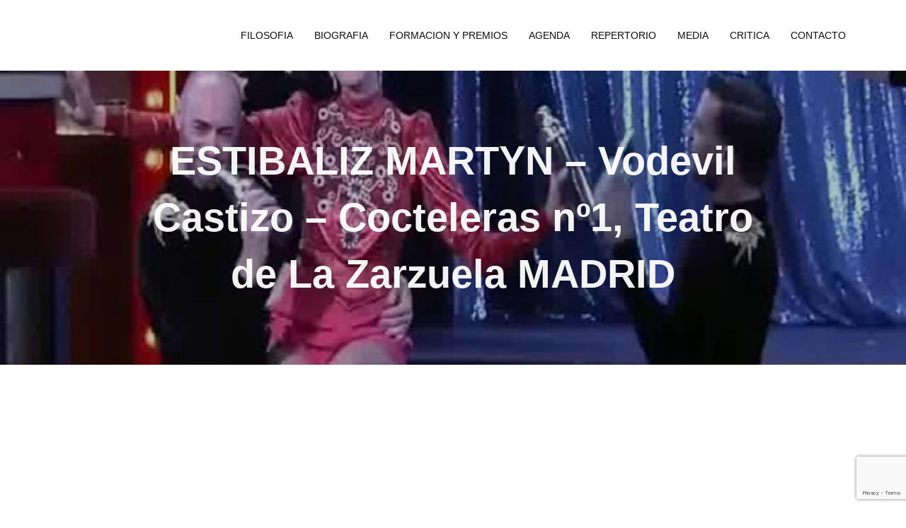

--- FILE ---
content_type: text/html; charset=utf-8
request_url: https://www.google.com/recaptcha/api2/anchor?ar=1&k=6Lfq25MUAAAAAPKOO8kpH0lrjbhIVDcOkEk9xlf3&co=aHR0cDovL3d3dy5lc3RpYmFsaXptYXJ0eW4uY29tOjgw&hl=en&v=PoyoqOPhxBO7pBk68S4YbpHZ&size=invisible&anchor-ms=20000&execute-ms=30000&cb=9mo83xug8oux
body_size: 49060
content:
<!DOCTYPE HTML><html dir="ltr" lang="en"><head><meta http-equiv="Content-Type" content="text/html; charset=UTF-8">
<meta http-equiv="X-UA-Compatible" content="IE=edge">
<title>reCAPTCHA</title>
<style type="text/css">
/* cyrillic-ext */
@font-face {
  font-family: 'Roboto';
  font-style: normal;
  font-weight: 400;
  font-stretch: 100%;
  src: url(//fonts.gstatic.com/s/roboto/v48/KFO7CnqEu92Fr1ME7kSn66aGLdTylUAMa3GUBHMdazTgWw.woff2) format('woff2');
  unicode-range: U+0460-052F, U+1C80-1C8A, U+20B4, U+2DE0-2DFF, U+A640-A69F, U+FE2E-FE2F;
}
/* cyrillic */
@font-face {
  font-family: 'Roboto';
  font-style: normal;
  font-weight: 400;
  font-stretch: 100%;
  src: url(//fonts.gstatic.com/s/roboto/v48/KFO7CnqEu92Fr1ME7kSn66aGLdTylUAMa3iUBHMdazTgWw.woff2) format('woff2');
  unicode-range: U+0301, U+0400-045F, U+0490-0491, U+04B0-04B1, U+2116;
}
/* greek-ext */
@font-face {
  font-family: 'Roboto';
  font-style: normal;
  font-weight: 400;
  font-stretch: 100%;
  src: url(//fonts.gstatic.com/s/roboto/v48/KFO7CnqEu92Fr1ME7kSn66aGLdTylUAMa3CUBHMdazTgWw.woff2) format('woff2');
  unicode-range: U+1F00-1FFF;
}
/* greek */
@font-face {
  font-family: 'Roboto';
  font-style: normal;
  font-weight: 400;
  font-stretch: 100%;
  src: url(//fonts.gstatic.com/s/roboto/v48/KFO7CnqEu92Fr1ME7kSn66aGLdTylUAMa3-UBHMdazTgWw.woff2) format('woff2');
  unicode-range: U+0370-0377, U+037A-037F, U+0384-038A, U+038C, U+038E-03A1, U+03A3-03FF;
}
/* math */
@font-face {
  font-family: 'Roboto';
  font-style: normal;
  font-weight: 400;
  font-stretch: 100%;
  src: url(//fonts.gstatic.com/s/roboto/v48/KFO7CnqEu92Fr1ME7kSn66aGLdTylUAMawCUBHMdazTgWw.woff2) format('woff2');
  unicode-range: U+0302-0303, U+0305, U+0307-0308, U+0310, U+0312, U+0315, U+031A, U+0326-0327, U+032C, U+032F-0330, U+0332-0333, U+0338, U+033A, U+0346, U+034D, U+0391-03A1, U+03A3-03A9, U+03B1-03C9, U+03D1, U+03D5-03D6, U+03F0-03F1, U+03F4-03F5, U+2016-2017, U+2034-2038, U+203C, U+2040, U+2043, U+2047, U+2050, U+2057, U+205F, U+2070-2071, U+2074-208E, U+2090-209C, U+20D0-20DC, U+20E1, U+20E5-20EF, U+2100-2112, U+2114-2115, U+2117-2121, U+2123-214F, U+2190, U+2192, U+2194-21AE, U+21B0-21E5, U+21F1-21F2, U+21F4-2211, U+2213-2214, U+2216-22FF, U+2308-230B, U+2310, U+2319, U+231C-2321, U+2336-237A, U+237C, U+2395, U+239B-23B7, U+23D0, U+23DC-23E1, U+2474-2475, U+25AF, U+25B3, U+25B7, U+25BD, U+25C1, U+25CA, U+25CC, U+25FB, U+266D-266F, U+27C0-27FF, U+2900-2AFF, U+2B0E-2B11, U+2B30-2B4C, U+2BFE, U+3030, U+FF5B, U+FF5D, U+1D400-1D7FF, U+1EE00-1EEFF;
}
/* symbols */
@font-face {
  font-family: 'Roboto';
  font-style: normal;
  font-weight: 400;
  font-stretch: 100%;
  src: url(//fonts.gstatic.com/s/roboto/v48/KFO7CnqEu92Fr1ME7kSn66aGLdTylUAMaxKUBHMdazTgWw.woff2) format('woff2');
  unicode-range: U+0001-000C, U+000E-001F, U+007F-009F, U+20DD-20E0, U+20E2-20E4, U+2150-218F, U+2190, U+2192, U+2194-2199, U+21AF, U+21E6-21F0, U+21F3, U+2218-2219, U+2299, U+22C4-22C6, U+2300-243F, U+2440-244A, U+2460-24FF, U+25A0-27BF, U+2800-28FF, U+2921-2922, U+2981, U+29BF, U+29EB, U+2B00-2BFF, U+4DC0-4DFF, U+FFF9-FFFB, U+10140-1018E, U+10190-1019C, U+101A0, U+101D0-101FD, U+102E0-102FB, U+10E60-10E7E, U+1D2C0-1D2D3, U+1D2E0-1D37F, U+1F000-1F0FF, U+1F100-1F1AD, U+1F1E6-1F1FF, U+1F30D-1F30F, U+1F315, U+1F31C, U+1F31E, U+1F320-1F32C, U+1F336, U+1F378, U+1F37D, U+1F382, U+1F393-1F39F, U+1F3A7-1F3A8, U+1F3AC-1F3AF, U+1F3C2, U+1F3C4-1F3C6, U+1F3CA-1F3CE, U+1F3D4-1F3E0, U+1F3ED, U+1F3F1-1F3F3, U+1F3F5-1F3F7, U+1F408, U+1F415, U+1F41F, U+1F426, U+1F43F, U+1F441-1F442, U+1F444, U+1F446-1F449, U+1F44C-1F44E, U+1F453, U+1F46A, U+1F47D, U+1F4A3, U+1F4B0, U+1F4B3, U+1F4B9, U+1F4BB, U+1F4BF, U+1F4C8-1F4CB, U+1F4D6, U+1F4DA, U+1F4DF, U+1F4E3-1F4E6, U+1F4EA-1F4ED, U+1F4F7, U+1F4F9-1F4FB, U+1F4FD-1F4FE, U+1F503, U+1F507-1F50B, U+1F50D, U+1F512-1F513, U+1F53E-1F54A, U+1F54F-1F5FA, U+1F610, U+1F650-1F67F, U+1F687, U+1F68D, U+1F691, U+1F694, U+1F698, U+1F6AD, U+1F6B2, U+1F6B9-1F6BA, U+1F6BC, U+1F6C6-1F6CF, U+1F6D3-1F6D7, U+1F6E0-1F6EA, U+1F6F0-1F6F3, U+1F6F7-1F6FC, U+1F700-1F7FF, U+1F800-1F80B, U+1F810-1F847, U+1F850-1F859, U+1F860-1F887, U+1F890-1F8AD, U+1F8B0-1F8BB, U+1F8C0-1F8C1, U+1F900-1F90B, U+1F93B, U+1F946, U+1F984, U+1F996, U+1F9E9, U+1FA00-1FA6F, U+1FA70-1FA7C, U+1FA80-1FA89, U+1FA8F-1FAC6, U+1FACE-1FADC, U+1FADF-1FAE9, U+1FAF0-1FAF8, U+1FB00-1FBFF;
}
/* vietnamese */
@font-face {
  font-family: 'Roboto';
  font-style: normal;
  font-weight: 400;
  font-stretch: 100%;
  src: url(//fonts.gstatic.com/s/roboto/v48/KFO7CnqEu92Fr1ME7kSn66aGLdTylUAMa3OUBHMdazTgWw.woff2) format('woff2');
  unicode-range: U+0102-0103, U+0110-0111, U+0128-0129, U+0168-0169, U+01A0-01A1, U+01AF-01B0, U+0300-0301, U+0303-0304, U+0308-0309, U+0323, U+0329, U+1EA0-1EF9, U+20AB;
}
/* latin-ext */
@font-face {
  font-family: 'Roboto';
  font-style: normal;
  font-weight: 400;
  font-stretch: 100%;
  src: url(//fonts.gstatic.com/s/roboto/v48/KFO7CnqEu92Fr1ME7kSn66aGLdTylUAMa3KUBHMdazTgWw.woff2) format('woff2');
  unicode-range: U+0100-02BA, U+02BD-02C5, U+02C7-02CC, U+02CE-02D7, U+02DD-02FF, U+0304, U+0308, U+0329, U+1D00-1DBF, U+1E00-1E9F, U+1EF2-1EFF, U+2020, U+20A0-20AB, U+20AD-20C0, U+2113, U+2C60-2C7F, U+A720-A7FF;
}
/* latin */
@font-face {
  font-family: 'Roboto';
  font-style: normal;
  font-weight: 400;
  font-stretch: 100%;
  src: url(//fonts.gstatic.com/s/roboto/v48/KFO7CnqEu92Fr1ME7kSn66aGLdTylUAMa3yUBHMdazQ.woff2) format('woff2');
  unicode-range: U+0000-00FF, U+0131, U+0152-0153, U+02BB-02BC, U+02C6, U+02DA, U+02DC, U+0304, U+0308, U+0329, U+2000-206F, U+20AC, U+2122, U+2191, U+2193, U+2212, U+2215, U+FEFF, U+FFFD;
}
/* cyrillic-ext */
@font-face {
  font-family: 'Roboto';
  font-style: normal;
  font-weight: 500;
  font-stretch: 100%;
  src: url(//fonts.gstatic.com/s/roboto/v48/KFO7CnqEu92Fr1ME7kSn66aGLdTylUAMa3GUBHMdazTgWw.woff2) format('woff2');
  unicode-range: U+0460-052F, U+1C80-1C8A, U+20B4, U+2DE0-2DFF, U+A640-A69F, U+FE2E-FE2F;
}
/* cyrillic */
@font-face {
  font-family: 'Roboto';
  font-style: normal;
  font-weight: 500;
  font-stretch: 100%;
  src: url(//fonts.gstatic.com/s/roboto/v48/KFO7CnqEu92Fr1ME7kSn66aGLdTylUAMa3iUBHMdazTgWw.woff2) format('woff2');
  unicode-range: U+0301, U+0400-045F, U+0490-0491, U+04B0-04B1, U+2116;
}
/* greek-ext */
@font-face {
  font-family: 'Roboto';
  font-style: normal;
  font-weight: 500;
  font-stretch: 100%;
  src: url(//fonts.gstatic.com/s/roboto/v48/KFO7CnqEu92Fr1ME7kSn66aGLdTylUAMa3CUBHMdazTgWw.woff2) format('woff2');
  unicode-range: U+1F00-1FFF;
}
/* greek */
@font-face {
  font-family: 'Roboto';
  font-style: normal;
  font-weight: 500;
  font-stretch: 100%;
  src: url(//fonts.gstatic.com/s/roboto/v48/KFO7CnqEu92Fr1ME7kSn66aGLdTylUAMa3-UBHMdazTgWw.woff2) format('woff2');
  unicode-range: U+0370-0377, U+037A-037F, U+0384-038A, U+038C, U+038E-03A1, U+03A3-03FF;
}
/* math */
@font-face {
  font-family: 'Roboto';
  font-style: normal;
  font-weight: 500;
  font-stretch: 100%;
  src: url(//fonts.gstatic.com/s/roboto/v48/KFO7CnqEu92Fr1ME7kSn66aGLdTylUAMawCUBHMdazTgWw.woff2) format('woff2');
  unicode-range: U+0302-0303, U+0305, U+0307-0308, U+0310, U+0312, U+0315, U+031A, U+0326-0327, U+032C, U+032F-0330, U+0332-0333, U+0338, U+033A, U+0346, U+034D, U+0391-03A1, U+03A3-03A9, U+03B1-03C9, U+03D1, U+03D5-03D6, U+03F0-03F1, U+03F4-03F5, U+2016-2017, U+2034-2038, U+203C, U+2040, U+2043, U+2047, U+2050, U+2057, U+205F, U+2070-2071, U+2074-208E, U+2090-209C, U+20D0-20DC, U+20E1, U+20E5-20EF, U+2100-2112, U+2114-2115, U+2117-2121, U+2123-214F, U+2190, U+2192, U+2194-21AE, U+21B0-21E5, U+21F1-21F2, U+21F4-2211, U+2213-2214, U+2216-22FF, U+2308-230B, U+2310, U+2319, U+231C-2321, U+2336-237A, U+237C, U+2395, U+239B-23B7, U+23D0, U+23DC-23E1, U+2474-2475, U+25AF, U+25B3, U+25B7, U+25BD, U+25C1, U+25CA, U+25CC, U+25FB, U+266D-266F, U+27C0-27FF, U+2900-2AFF, U+2B0E-2B11, U+2B30-2B4C, U+2BFE, U+3030, U+FF5B, U+FF5D, U+1D400-1D7FF, U+1EE00-1EEFF;
}
/* symbols */
@font-face {
  font-family: 'Roboto';
  font-style: normal;
  font-weight: 500;
  font-stretch: 100%;
  src: url(//fonts.gstatic.com/s/roboto/v48/KFO7CnqEu92Fr1ME7kSn66aGLdTylUAMaxKUBHMdazTgWw.woff2) format('woff2');
  unicode-range: U+0001-000C, U+000E-001F, U+007F-009F, U+20DD-20E0, U+20E2-20E4, U+2150-218F, U+2190, U+2192, U+2194-2199, U+21AF, U+21E6-21F0, U+21F3, U+2218-2219, U+2299, U+22C4-22C6, U+2300-243F, U+2440-244A, U+2460-24FF, U+25A0-27BF, U+2800-28FF, U+2921-2922, U+2981, U+29BF, U+29EB, U+2B00-2BFF, U+4DC0-4DFF, U+FFF9-FFFB, U+10140-1018E, U+10190-1019C, U+101A0, U+101D0-101FD, U+102E0-102FB, U+10E60-10E7E, U+1D2C0-1D2D3, U+1D2E0-1D37F, U+1F000-1F0FF, U+1F100-1F1AD, U+1F1E6-1F1FF, U+1F30D-1F30F, U+1F315, U+1F31C, U+1F31E, U+1F320-1F32C, U+1F336, U+1F378, U+1F37D, U+1F382, U+1F393-1F39F, U+1F3A7-1F3A8, U+1F3AC-1F3AF, U+1F3C2, U+1F3C4-1F3C6, U+1F3CA-1F3CE, U+1F3D4-1F3E0, U+1F3ED, U+1F3F1-1F3F3, U+1F3F5-1F3F7, U+1F408, U+1F415, U+1F41F, U+1F426, U+1F43F, U+1F441-1F442, U+1F444, U+1F446-1F449, U+1F44C-1F44E, U+1F453, U+1F46A, U+1F47D, U+1F4A3, U+1F4B0, U+1F4B3, U+1F4B9, U+1F4BB, U+1F4BF, U+1F4C8-1F4CB, U+1F4D6, U+1F4DA, U+1F4DF, U+1F4E3-1F4E6, U+1F4EA-1F4ED, U+1F4F7, U+1F4F9-1F4FB, U+1F4FD-1F4FE, U+1F503, U+1F507-1F50B, U+1F50D, U+1F512-1F513, U+1F53E-1F54A, U+1F54F-1F5FA, U+1F610, U+1F650-1F67F, U+1F687, U+1F68D, U+1F691, U+1F694, U+1F698, U+1F6AD, U+1F6B2, U+1F6B9-1F6BA, U+1F6BC, U+1F6C6-1F6CF, U+1F6D3-1F6D7, U+1F6E0-1F6EA, U+1F6F0-1F6F3, U+1F6F7-1F6FC, U+1F700-1F7FF, U+1F800-1F80B, U+1F810-1F847, U+1F850-1F859, U+1F860-1F887, U+1F890-1F8AD, U+1F8B0-1F8BB, U+1F8C0-1F8C1, U+1F900-1F90B, U+1F93B, U+1F946, U+1F984, U+1F996, U+1F9E9, U+1FA00-1FA6F, U+1FA70-1FA7C, U+1FA80-1FA89, U+1FA8F-1FAC6, U+1FACE-1FADC, U+1FADF-1FAE9, U+1FAF0-1FAF8, U+1FB00-1FBFF;
}
/* vietnamese */
@font-face {
  font-family: 'Roboto';
  font-style: normal;
  font-weight: 500;
  font-stretch: 100%;
  src: url(//fonts.gstatic.com/s/roboto/v48/KFO7CnqEu92Fr1ME7kSn66aGLdTylUAMa3OUBHMdazTgWw.woff2) format('woff2');
  unicode-range: U+0102-0103, U+0110-0111, U+0128-0129, U+0168-0169, U+01A0-01A1, U+01AF-01B0, U+0300-0301, U+0303-0304, U+0308-0309, U+0323, U+0329, U+1EA0-1EF9, U+20AB;
}
/* latin-ext */
@font-face {
  font-family: 'Roboto';
  font-style: normal;
  font-weight: 500;
  font-stretch: 100%;
  src: url(//fonts.gstatic.com/s/roboto/v48/KFO7CnqEu92Fr1ME7kSn66aGLdTylUAMa3KUBHMdazTgWw.woff2) format('woff2');
  unicode-range: U+0100-02BA, U+02BD-02C5, U+02C7-02CC, U+02CE-02D7, U+02DD-02FF, U+0304, U+0308, U+0329, U+1D00-1DBF, U+1E00-1E9F, U+1EF2-1EFF, U+2020, U+20A0-20AB, U+20AD-20C0, U+2113, U+2C60-2C7F, U+A720-A7FF;
}
/* latin */
@font-face {
  font-family: 'Roboto';
  font-style: normal;
  font-weight: 500;
  font-stretch: 100%;
  src: url(//fonts.gstatic.com/s/roboto/v48/KFO7CnqEu92Fr1ME7kSn66aGLdTylUAMa3yUBHMdazQ.woff2) format('woff2');
  unicode-range: U+0000-00FF, U+0131, U+0152-0153, U+02BB-02BC, U+02C6, U+02DA, U+02DC, U+0304, U+0308, U+0329, U+2000-206F, U+20AC, U+2122, U+2191, U+2193, U+2212, U+2215, U+FEFF, U+FFFD;
}
/* cyrillic-ext */
@font-face {
  font-family: 'Roboto';
  font-style: normal;
  font-weight: 900;
  font-stretch: 100%;
  src: url(//fonts.gstatic.com/s/roboto/v48/KFO7CnqEu92Fr1ME7kSn66aGLdTylUAMa3GUBHMdazTgWw.woff2) format('woff2');
  unicode-range: U+0460-052F, U+1C80-1C8A, U+20B4, U+2DE0-2DFF, U+A640-A69F, U+FE2E-FE2F;
}
/* cyrillic */
@font-face {
  font-family: 'Roboto';
  font-style: normal;
  font-weight: 900;
  font-stretch: 100%;
  src: url(//fonts.gstatic.com/s/roboto/v48/KFO7CnqEu92Fr1ME7kSn66aGLdTylUAMa3iUBHMdazTgWw.woff2) format('woff2');
  unicode-range: U+0301, U+0400-045F, U+0490-0491, U+04B0-04B1, U+2116;
}
/* greek-ext */
@font-face {
  font-family: 'Roboto';
  font-style: normal;
  font-weight: 900;
  font-stretch: 100%;
  src: url(//fonts.gstatic.com/s/roboto/v48/KFO7CnqEu92Fr1ME7kSn66aGLdTylUAMa3CUBHMdazTgWw.woff2) format('woff2');
  unicode-range: U+1F00-1FFF;
}
/* greek */
@font-face {
  font-family: 'Roboto';
  font-style: normal;
  font-weight: 900;
  font-stretch: 100%;
  src: url(//fonts.gstatic.com/s/roboto/v48/KFO7CnqEu92Fr1ME7kSn66aGLdTylUAMa3-UBHMdazTgWw.woff2) format('woff2');
  unicode-range: U+0370-0377, U+037A-037F, U+0384-038A, U+038C, U+038E-03A1, U+03A3-03FF;
}
/* math */
@font-face {
  font-family: 'Roboto';
  font-style: normal;
  font-weight: 900;
  font-stretch: 100%;
  src: url(//fonts.gstatic.com/s/roboto/v48/KFO7CnqEu92Fr1ME7kSn66aGLdTylUAMawCUBHMdazTgWw.woff2) format('woff2');
  unicode-range: U+0302-0303, U+0305, U+0307-0308, U+0310, U+0312, U+0315, U+031A, U+0326-0327, U+032C, U+032F-0330, U+0332-0333, U+0338, U+033A, U+0346, U+034D, U+0391-03A1, U+03A3-03A9, U+03B1-03C9, U+03D1, U+03D5-03D6, U+03F0-03F1, U+03F4-03F5, U+2016-2017, U+2034-2038, U+203C, U+2040, U+2043, U+2047, U+2050, U+2057, U+205F, U+2070-2071, U+2074-208E, U+2090-209C, U+20D0-20DC, U+20E1, U+20E5-20EF, U+2100-2112, U+2114-2115, U+2117-2121, U+2123-214F, U+2190, U+2192, U+2194-21AE, U+21B0-21E5, U+21F1-21F2, U+21F4-2211, U+2213-2214, U+2216-22FF, U+2308-230B, U+2310, U+2319, U+231C-2321, U+2336-237A, U+237C, U+2395, U+239B-23B7, U+23D0, U+23DC-23E1, U+2474-2475, U+25AF, U+25B3, U+25B7, U+25BD, U+25C1, U+25CA, U+25CC, U+25FB, U+266D-266F, U+27C0-27FF, U+2900-2AFF, U+2B0E-2B11, U+2B30-2B4C, U+2BFE, U+3030, U+FF5B, U+FF5D, U+1D400-1D7FF, U+1EE00-1EEFF;
}
/* symbols */
@font-face {
  font-family: 'Roboto';
  font-style: normal;
  font-weight: 900;
  font-stretch: 100%;
  src: url(//fonts.gstatic.com/s/roboto/v48/KFO7CnqEu92Fr1ME7kSn66aGLdTylUAMaxKUBHMdazTgWw.woff2) format('woff2');
  unicode-range: U+0001-000C, U+000E-001F, U+007F-009F, U+20DD-20E0, U+20E2-20E4, U+2150-218F, U+2190, U+2192, U+2194-2199, U+21AF, U+21E6-21F0, U+21F3, U+2218-2219, U+2299, U+22C4-22C6, U+2300-243F, U+2440-244A, U+2460-24FF, U+25A0-27BF, U+2800-28FF, U+2921-2922, U+2981, U+29BF, U+29EB, U+2B00-2BFF, U+4DC0-4DFF, U+FFF9-FFFB, U+10140-1018E, U+10190-1019C, U+101A0, U+101D0-101FD, U+102E0-102FB, U+10E60-10E7E, U+1D2C0-1D2D3, U+1D2E0-1D37F, U+1F000-1F0FF, U+1F100-1F1AD, U+1F1E6-1F1FF, U+1F30D-1F30F, U+1F315, U+1F31C, U+1F31E, U+1F320-1F32C, U+1F336, U+1F378, U+1F37D, U+1F382, U+1F393-1F39F, U+1F3A7-1F3A8, U+1F3AC-1F3AF, U+1F3C2, U+1F3C4-1F3C6, U+1F3CA-1F3CE, U+1F3D4-1F3E0, U+1F3ED, U+1F3F1-1F3F3, U+1F3F5-1F3F7, U+1F408, U+1F415, U+1F41F, U+1F426, U+1F43F, U+1F441-1F442, U+1F444, U+1F446-1F449, U+1F44C-1F44E, U+1F453, U+1F46A, U+1F47D, U+1F4A3, U+1F4B0, U+1F4B3, U+1F4B9, U+1F4BB, U+1F4BF, U+1F4C8-1F4CB, U+1F4D6, U+1F4DA, U+1F4DF, U+1F4E3-1F4E6, U+1F4EA-1F4ED, U+1F4F7, U+1F4F9-1F4FB, U+1F4FD-1F4FE, U+1F503, U+1F507-1F50B, U+1F50D, U+1F512-1F513, U+1F53E-1F54A, U+1F54F-1F5FA, U+1F610, U+1F650-1F67F, U+1F687, U+1F68D, U+1F691, U+1F694, U+1F698, U+1F6AD, U+1F6B2, U+1F6B9-1F6BA, U+1F6BC, U+1F6C6-1F6CF, U+1F6D3-1F6D7, U+1F6E0-1F6EA, U+1F6F0-1F6F3, U+1F6F7-1F6FC, U+1F700-1F7FF, U+1F800-1F80B, U+1F810-1F847, U+1F850-1F859, U+1F860-1F887, U+1F890-1F8AD, U+1F8B0-1F8BB, U+1F8C0-1F8C1, U+1F900-1F90B, U+1F93B, U+1F946, U+1F984, U+1F996, U+1F9E9, U+1FA00-1FA6F, U+1FA70-1FA7C, U+1FA80-1FA89, U+1FA8F-1FAC6, U+1FACE-1FADC, U+1FADF-1FAE9, U+1FAF0-1FAF8, U+1FB00-1FBFF;
}
/* vietnamese */
@font-face {
  font-family: 'Roboto';
  font-style: normal;
  font-weight: 900;
  font-stretch: 100%;
  src: url(//fonts.gstatic.com/s/roboto/v48/KFO7CnqEu92Fr1ME7kSn66aGLdTylUAMa3OUBHMdazTgWw.woff2) format('woff2');
  unicode-range: U+0102-0103, U+0110-0111, U+0128-0129, U+0168-0169, U+01A0-01A1, U+01AF-01B0, U+0300-0301, U+0303-0304, U+0308-0309, U+0323, U+0329, U+1EA0-1EF9, U+20AB;
}
/* latin-ext */
@font-face {
  font-family: 'Roboto';
  font-style: normal;
  font-weight: 900;
  font-stretch: 100%;
  src: url(//fonts.gstatic.com/s/roboto/v48/KFO7CnqEu92Fr1ME7kSn66aGLdTylUAMa3KUBHMdazTgWw.woff2) format('woff2');
  unicode-range: U+0100-02BA, U+02BD-02C5, U+02C7-02CC, U+02CE-02D7, U+02DD-02FF, U+0304, U+0308, U+0329, U+1D00-1DBF, U+1E00-1E9F, U+1EF2-1EFF, U+2020, U+20A0-20AB, U+20AD-20C0, U+2113, U+2C60-2C7F, U+A720-A7FF;
}
/* latin */
@font-face {
  font-family: 'Roboto';
  font-style: normal;
  font-weight: 900;
  font-stretch: 100%;
  src: url(//fonts.gstatic.com/s/roboto/v48/KFO7CnqEu92Fr1ME7kSn66aGLdTylUAMa3yUBHMdazQ.woff2) format('woff2');
  unicode-range: U+0000-00FF, U+0131, U+0152-0153, U+02BB-02BC, U+02C6, U+02DA, U+02DC, U+0304, U+0308, U+0329, U+2000-206F, U+20AC, U+2122, U+2191, U+2193, U+2212, U+2215, U+FEFF, U+FFFD;
}

</style>
<link rel="stylesheet" type="text/css" href="https://www.gstatic.com/recaptcha/releases/PoyoqOPhxBO7pBk68S4YbpHZ/styles__ltr.css">
<script nonce="PPFRtxDYwqL1oGBDJc73bw" type="text/javascript">window['__recaptcha_api'] = 'https://www.google.com/recaptcha/api2/';</script>
<script type="text/javascript" src="https://www.gstatic.com/recaptcha/releases/PoyoqOPhxBO7pBk68S4YbpHZ/recaptcha__en.js" nonce="PPFRtxDYwqL1oGBDJc73bw">
      
    </script></head>
<body><div id="rc-anchor-alert" class="rc-anchor-alert"></div>
<input type="hidden" id="recaptcha-token" value="[base64]">
<script type="text/javascript" nonce="PPFRtxDYwqL1oGBDJc73bw">
      recaptcha.anchor.Main.init("[\x22ainput\x22,[\x22bgdata\x22,\x22\x22,\[base64]/[base64]/[base64]/ZyhXLGgpOnEoW04sMjEsbF0sVywwKSxoKSxmYWxzZSxmYWxzZSl9Y2F0Y2goayl7RygzNTgsVyk/[base64]/[base64]/[base64]/[base64]/[base64]/[base64]/[base64]/bmV3IEJbT10oRFswXSk6dz09Mj9uZXcgQltPXShEWzBdLERbMV0pOnc9PTM/bmV3IEJbT10oRFswXSxEWzFdLERbMl0pOnc9PTQ/[base64]/[base64]/[base64]/[base64]/[base64]\\u003d\x22,\[base64]\\u003d\x22,\x22RsKDfUbCiipawoJTw4zCh2RAQiRHw7fCk2Aswo9PA8OPFMOOBSg+GyBqwoDCt2B3worCgVfCu07DkcK2XUzCgE9WJ8Olw7F+w60CHsOxIXEYRsO/bcKYw6xqw70vNjFLa8O1w4PCjcOxL8K6OC/CqsKxMcKMwp3DoMOfw4YYw6TDrMO2wqpqDCoxwpTDtsOnTVHDj8O8TcOKwoU0UMOMeVNZQQzDm8K7X8KkwqfCkMO0Sm/CgQfDhWnCpxhyX8OAN8OrwozDj8OTwr9ewqpkZnhuFMOEwo0RL8OxSwPCocK+bkLDrx0HVEVONVzCjcK0wpQvOybCicKCTn7Djg/[base64]/InHCocKvw6MSw5xew70kIMKkw49tw4N/BQPDux7CkMK/w6Utw6cCw53Cj8KrH8KbXyPDksOCFsOLCXrCmsKDJBDDtmtOfRPDtAHDu1k4a8OFGcKbwonDssK0acKOwro7w5QqUmEtwpshw5DCnMOBYsKLw5gowrY9BcKnwqXCjcOUwp0SHcKAw45mwp3CjFLCtsO5w7jCocK/[base64]/CtRzDpmt8wptqQCTCt8K9wpEhDsO7wqU/wq7DolzChyxwLknClsK6LcOGBWTDj13DtjMIw4vCh0RPOcKAwpdAQizDlsOGwoXDjcOAw5fCkMOqW8O7AsKgX8ODasOSwrp8fsKyez0Gwq/DkFHDpsKJS8Ouw6YmdsOLUcO5w7x4w5kkwovCu8KvRC7DmhLCjxAwwqrCilvCj8O/dcOIwpMrcsK4OgJ5w54vQMOcBBsYXUlNwonCr8Kuw5nDnWAiYMKcwrZDMmDDrRAvcMOffsKGwoFewrVIw4VcwrLDuMK/FMO5WsKvwpDDq3bDlmQ0wofCnMK2D8OPYsOnW8ObT8OUJMKtRMOELSR2R8OpKT91GmcxwrFqFsObw4nCt8ORwqbCgETDlTLDrsOjf8KGfXtOwqMmGwh0H8KGw4cxA8Osw7HCnMK7G3EadsKvwp/CvEpbwqvCtiPCkgQfw4YyPjQ2w67Dm09xUkrCiTxVw73CpRLChVAMw7FXCMOzw5TDgTTDpcK8w6EkwpDDt21nwoB1acOPZMOWSMKgYF/Dpyl5OXYWEcOkMiplw5fDgGrDlMKXw7fCmcK8DzgDw5tiw5EHRkAgw4XDuxzCkMKECVbClR3Cq3zCtMKBQVR7I0ArwrvCqcOrGMKQwrfCq8KoMcKAbMOCYDLCl8OWIkrChMOVZDFZw4UveDAawp5zwrUpIcOcwrwWw6bCusO2w5gGS2/[base64]/DulMKwr0swr1Sw6Nmw7HDqcOqw4bDn8KJPzvDuxtxfVd7CTolwpFYwosJwrZCwpFcGQLCpDzCh8Kxw4Ezw75/w6/Cv30aw4TCgSbDmsKzw4jDrg3CuQDCqcOFOWVGL8OBw7V5wqrCs8Olwp8uwr5dw4owXcOKwrXDs8K+FHrCisK2wqg0w4bDjCsGw7HDmsKxLFwNUB3CtQ50YMOfd1vDvMKMwrnClS/[base64]/YRvDoMO8wqY+AMKnAgNxw4Ezw7XDncO8NhXDqmHDuMKnGkwPw7jCosKhw5vCvcOxwpPCiVMEwrfCmzvCo8OhClhyZx8mwqfCu8OOw7DCpcKyw4ERcShAe24gwqbCv07Dg3/CoMOTw7XDlsKHXl7DpEfCoMKWw4rDs8KGwrc0MxTCrCw5MRLCm8O3EE3CjXbCqsO7wovCkmIRUzBRw47DoV/CmD50H35Qw6HDmjJKVjhINsKNQMOcLj3DvMK8ZMO0w6kKRmROwqXCjcOjDcKDBjo1EsOnw7zCsz3CmWwXwpPDt8Oxwo3Cg8OLw4jClsKnwosdw7PCvsKzGMKPw5fClhh4woUFXVjCs8K8w4vDucK8BcOOZVjDk8OqcTDDnHzDiMK2w4wQXsK/[base64]/DvHXCm8OwwprDi8KSX8KbGFVuwpzDnHkbMsOnw6XChGI3M0nCmAZ3woVaEcKyGBTDs8OwEcKVbjV0QyY0F8OOAQ3CucOWw6V8M25lw4PCvwpIw6XDmsOba2YkVUcNw743wqzDisOmw6/CgFHDrsO4E8K7w4jCmRjCjkDDkgweMsOTfQTDv8KcV8OAwqBbwrLCqQPCtcKcw4A6w4Ryw73DnXIlFsK6PnN5wr9uwoVDwrzCtiMCVcKxw5pIwpvDh8Oxw73CrQ1/Un3CnMKiw5wRwrTDj3I7SMO1X8KFw6Vywq0AJS3CusO8w6zDrWMZw7nCpxoXw4rDjEoEwp/Dh11cwqJlNG/CnkXDhMK8woPCjMKcwoRyw5fCnsKmVlvDu8KRVcK4wosmwogFw5vCjTkHwrxAwqjDviBSw4LDlcObwo91TAHDpl4CwpXCvwPCjifCgsO/HcOCaMK7woHDosKfwoXCm8OZEsKuwo3Cr8KUw6Jpw6NCcwIkVVA0QMOMeynDusK5esKNw6FBJwdYwox8CsOWXcK5OMOzw5cQwrRrXMOKwoJkMMKuw5I9w51JHcKyYMOIKcOCMD9ewpfCqHjDpsK/w7PDq8OZT8O7VDhPX0soM0NZwqlCBn/[base64]/DnMO0BsKfX8OPFcK9YhjCnsKTwrrDpcOqDzICaHnCvl1Kwq7DqSDCncO6bcOONMOFfkhIAsKSwrDDj8K7w4lUNcOGUsKhf8OrDMKrwqlNwq5Xwq7CrUgtw5/Dl2Zvw67CjQ9YwrTDvzV7KWBuO8OrwqMPRsOXP8OPUcOIXMOTS212wrxnDTbDmMOmwqjCk3vCtlUIw7N/KcO1CsKUwrDCskMBRcO6w6zCmRNOw7/CpcOGwrlww4vCpcKDJi/ClsOHZUQ+wrDCvcODw5UywpkWwo7Dkz5ww57Dlnt5wr/CpcKUIMOCw5wNRsOjwq5kwqEZw6HDvMOEw5BEGsOtw4XCpMKJw5Mvw6HCr8Oewp/DtWfDgmAVLzrDlk1xeS8YA8Oof8KGw5wEwppgw7rDtAkIw40JwonDmC7CnsKcw7zDmcOMDsORw4p9woZIDUBDNcOfw5ZDw4HDgcO7w63DlFDDncKgIDkGT8KCIx9CfxU5Vz/DjTkKw5vDjWkIIsKzE8OSw6DCpVLCpmQBwocqScK3CTUuwq9AGX7DtsK2w40twrJ6eR7Dk1MSb8Klw6ZOKMOXPGDCmMKGwqfCtxTDncO/w4RJwr1iB8OHXcKTw5XCqMKKZx3DncOcw6TCocO3HD7Chn/DvxB/wrAJwq3Cg8OcckXDiBDCsMOoKgjCv8OQwo0HPcOiw5J9wpAuMC8LTsK7AH3CoMOfw6ZHw5bCucKRw78JDCbDq0LCuiVBw7s7wo0dNwYtw4RRfCvDlAwQw5TDkcKTUzVFwo9/wpcNwpnDvDvCgTjCj8O1w4XDmcK9dSpKdsKUwoHDhi/[base64]/[base64]/[base64]/[base64]/CpsKrwovCiWMTwpkzU8KywqXCvMK3wpzClcOWA8ONNsKHw57DkcOhw6LCtADCp2IIw4rChSHCiFMVw7vCkk1Wwq7DrRpiwprDrz3DrUjDsMOPN8OKHMOgc8Knw45qwpHDg1HDr8O4w5Aawp9ZAFJWwq51LSpDwr8Ew41Qw4gRwoHChMO1T8OLwpDDq8KGKsO/CF9wYsKTJQjDh1fDqSPCmMORA8OzTMOPwpcIw4rCtU/[base64]/wrvDoMODw6jDhMOGwpM8PE7Dn8K5ZsKSw6vDqTRLUcO+w6xOEDjCrcO8wrvCmyzDlcKEa3bDmAzCrzZ2XcOKJA3DssOUw4E0wqXDgEoLDXIeHMO/[base64]/Do8Oswo5zw7vCv8KbwoXDuTbDpwXDtyptwppneUfCpsOWw67CjsKSw4jDgcOVL8KmfcO0w4/Cv2HCjMKdw4B+wrjChyRYw53DkMOhBhIFw7/CvDzDl1zDhcObwqbDvFAJwqANwovCgcOheMKkccOKJ1x/[base64]/DrsK0w7N3w5ttw7TCjRBFUSjCs8OHwqjCuhNAFMOpwo3CjMOGVSnDpcK0w45wTcKvw4FNBMOvwokEE8KbbDbCuMKcJ8O3a3HDh089wqAnYX3Cm8KYwqXDlMOpwpjDgcKwYQgXwojDisKrwrs/VmbDusOVYh3DvcO9FlfDs8OHwocCWMODMsKRwr1xGmjDmMKywrDDmg/ChMOBw43ChlvCrsKgwoYuVgZwDEsLwqrDtMOrQALDkScmecOuw5tPw7sfw5leXWnCgsOcR1/Ct8KqDsOsw7HDkThiw6fCkmZlwr9MwqfDuw/DjMOmwohGU8KuwqbDs8OLw7LCq8KmwqJxIx7DsA59WcOWwo7CncKIw6zCkcKEw5jDjcK5HcOBYGnCiMO0wq4/KV5+CMOWP1fCssOPwo3Co8OSecKgwqnDrH7Dk8KuwoPDsE50w6rDm8K4FMO8HcOkfEZcOMKoRT1cNQTCojZ7w6p2fB5yL8KLw4nChWPCuH/DsMOeLsOwSsOUworCq8K1wpjCric3w7JNwqw1Z1EpwpXDoMKYEk4VdMOdwpd4QMO5w5bDsnPDg8O3OsKebcK3UMKKXMOGw7dhwod4w5Y/w64ewrE/ex3DkhPCkVJlw68vw75eOy/[base64]/Ckj8jUk9VbMKmEsKqVA7CmcOYYz8gwo7CosOSwpXCknPDgETChMOtw4nCi8Kbw4M6wpzDn8OPw4zCti5ADcK7w7PDncKiwoUqQMKzw7/[base64]/DsKywr7ChwXDoMOsG1sCwqTDp2/DqsOzwpvDucO5UVXDlMKLwpDChnvCnHZfw7/CtcKLwpolw486wo/CrsKvwprDqV7DlsKxwqXDl35RwoBpw6Vww7zCqcKZSMKpwop0B8ORV8KXbxLCjMK3wqUNw7jCgAHCrRwHc03CvhoVwpzDoA8dVDPCuQzDosOIYMK/wq8PRhDDr8O0B3g4wrPChMOww57Dp8KiOsK/w4JKJnrDqsOjQGwUw4zCqHjCvcKjw4rDq1zDo0zCo8OyFl1yEsOTw4IzEkbDhcKFwrY9OHPCqsKUTsKzAQwQQcKqVBoBDMKuRcKmKklCbcKNwr7DhMKcEcKgeA4Aw5jDhjQWw5HCii3DhsKWw5k4CX7CncKjXsOcE8OKcsKhKCtNw7EHw4jCtS/DgcODC1bCl8KuwoDDgcK7K8KuP3c/E8K6w4HDnAcbZX0Jw5bCosO/ZsOCOgcmN8OIwpzCgcKCw41Bw4zCtcKPAgXDpWxTVRYlXsOuw6ZowoPDo3rDucK0B8OVYsOqG01Zwq1vTw5QUHF5wpUJw5bDsMKkeMKcwqLDnRzCk8OQN8KNw41Rw6Bew5UWax9STDnCozxGXsOxw69dZi/[base64]/[base64]/w5oKw4x2CsOXdGbCgBJmTsKnw6XDoEN8NH0qwrXCsRdew5Yfw4LDgjXDqXlIZMOcfm7Dn8Ktwrs1PQTDkgTDsgBCwqzCoMKSVcOVwp0kw47DnsO1AGwBRMOLwrPCsMO6TcO/[base64]/woLCpwTCuih/wpkcwrYUHmtYw6XCjG/CkFHDm8KAw41rw6ItVsOSw58QwrnCj8KNO1zDpMO/[base64]/[base64]/IA8ywpkMfsO9c8KtFcKFwqp+wojDgcKHw5JVTsOgwonDtT4twrPDvsONC8OvwrlofcO/[base64]/ChcOtwoIVNFLDuETChk7CpMOdBsOew40UJ8OcwrPDujzCkQfCsH7Dp8KeVRgnwrdYw53CsmTDiGYcw4N0dzMZWsOJC8OAw5DDpMOHJnjCjcKtIsOQw4cRFMKrwqcsw6XDu0QLb8KhJS1uQcKvwpV1w5TDnS/DjgJwDHrDjsOgwoQuwrnDmQbCscKkw6cPw6BYfyTCiggzwpDCtsK8AcKPw7lsw4hXKsKhJCx1w5HDgBvCosOAwpkYTHpxfk7CuXjClh0QwqjDiSDChcOWcQfCicKISH/CjMKEBAtiw4vDg8O/wrHDisOBJlAlSsKmw6RNOHFPwqZnBsKmasKkwr0pJ8KmBD16asOXK8OJw4PCtsOBwp4lTsK0exzCjsOaeCvCgsKYw7/[base64]/CpsOdNsKRFsOvw5cAwqcMwqrCmRplLsOcw7IiCcOfwoPCuMOeP8OHZzrClsK/ESTCkMOPGsO0w6zCkXXCgMORwoPDkGbDgVPCgBHDuWovwpoXw7ACY8OHwqUtAQZQwpnDqBHCsMO4W8KUQ2/CusKJwqrCnX81w7oiJMO8wq4uw7J2dcO0f8OEwoxpDEYoHcORw7ZrT8Kgw5rChMKYJsOkBMKKwrfDrW9uHRAQwoFfbkXDvgTDoTBNwprDvh92UsORwoPCjcOnw40kw6jCn1QDT8OUc8OAwrlow7LCocOWw7/Cu8KQw5jCmcKJcFPCqApXS8K5IQ1KRcOyZ8KSwrbClMKwSDfDqy3DuArCiE5Cw49kwowGI8Ozwp7DlUwxIWQ9w4sJLgFMw43CtXtjwq0Xw59Tw6UpWMOtPWkfw5HCsmfDncOUwq3Cs8KFwo5NAw/CqEInw6zCu8OowqEewoUbw5bDnE7Dr3DCqcOMc8KawrA1QBZlecO/[base64]/CiGnCoAbDisOPGgjDsmAvwoIKHcKfwqsYw5VuWMKvDsOFCjsaMy8dw4I1wpvDiTHDm3s7w6HCncOXTxs4SsOTwofCkFYqw4cxRsOYw6/Ci8KLwo7CuWTCjV1HJBs2A8OPBMKwPMKTccKIwoA/wqFtw5hVUcO7wpEMP8OIWzV3VsOxwo4Sw7XCmw8AZSJIw61cwpvCti5QwpvCosOBFyA0OcKeJw3Cpj7Cp8KifMOIFxfDmjDChcOKbsKdwqIUwpzCgsKOdxPCn8KhDWtzwqsvWCjDiH7DoiTDpgfCr0Vjw48cw7FbwpU/[base64]/[base64]/[base64]/DnxTDtXo2w4NdwpvCgAbDhC5pD8ObHXXDgMKPABLDsBk9PMKNw4nDgcKhbcKvOWU/[base64]/wqZ+w7HCvELCrsO3ZcKtworDk8O2w4wrFSBvw5JoLMKQwo3CrW/DvcKkw7IUw7/CrsOow4nCgQF7worDsAdGO8KIbQd/[base64]/CjFnCtMOvw5/CvBXDhcKSw4TCkcKGw4BGPz5PKsOlwr0rwq15MsOKNi46d8KBGGTDs8OqM8KDw6rCuSvCgDF6QUNXw7jDkGsnUFXDu8KqBnjDtcOLw7YpZ3vCkhHDq8OUw64uw7zDl8OcWQfDpsO2wqQuXcK0w6vDoMKfKVw8DWrDgGsjwpJRfMKrJsOqw74PwoUFwr/CocOKEsKAw45qwpXCisOYwpk/w53Clm3Dr8OXFF93w7PCik07dMK+ZMOIwqfCk8Ogw7/DvWrCssKGWTo9w4HDnUTCpXzDkU/DtcK7wpJ1wovCgMOKwpJXfS9GKMO5UGUiwqDCizdVRRUmRsOAHcOSwovDvwgNwr/CqU9ow6PChcOGw5oBwoLCjkbCvXHCuMKZR8KlO8Oxw4t4wo9fwozDlcOhQ2cyby3CpsOfw7sHw7zDsTEdw74mNsKmw6bCmsKqOMKhwoDDtcKNw7UTw5hyMnBhwq8RflLDjUnChcOeGVPCjBfDsh1bBcOKwq7DuHs0wo7CkcKdPlxqw5/DiMOxecKtBzPDlw/CtDUOwod/SR/CocOlw6A9fV7DqzPDosOEcUHDoMOhMEIuOcKRKQJAwpHDn8KeY1YTw5RXQyYIw4kXAT3DoMKmwpc3EcOmw7DCjsOcPSjCj8Otw6zDs0vDhMO3w4dmwo8QIy3Cv8K0JcO1UjXCtMKxLGzCj8KjwplMUBQUw4E5G2VcWsOEwqNRwqrCs8Okw7tUXx/Cgnkhwr9Vw5c4w7Ymw79Tw6vCrcO0wpoqRMKCUQrDgcK3w6RMwrzDgzbDpMOJw6I4H2hQw4HDucK+w50PJB1Nw4/Co1LCksOTasKuw4rCrABVwqhGw5ghwr7ClMKSwr9cY3LDkm/DngHCt8OTXMOHwqpNw6XCocKFeTbCs27DnmXDiEXCosK5ecOic8Kdd3rDisKYw6HCvsO/UcKsw4XDm8OmbMKdBMKdHsOPw4cAccOOA8K5w5PCqsKAw74ewoBDw6Ukw4YCw77DpMKLw5bChcK4aw8NMCVidhVZwqUew6XDmcKww4XCrn/[base64]/ZMOwKcKMIsKdwrQYw4ZpwpUTwoMfw69OfjQAGF9awrMVYDrDmsKMw6ZmwpzDuHvDlx/CgsOAw5XCsmvCsMO4W8OBw5U1wqHDhSEYElY0f8KVaQsPI8KHH8KVNl/CjQvDhsOyCktpw5ULw6NAw6DCmcOtWmdIdMK2w6nCvRrDtjrDk8KnwqrCmmx/RjA2wr9/[base64]/DhsKswo5OwocZbsK+wpfCpDXDgcOQK0PDriI9C8KZaMKfPmTCihzCsnXDo1l1XMKMwpvDrjBoHX13VA89bEVUwpdOGlHCgHDCrsO6wq7DhUAnMHnDiTV/O0vCuMK4w5srTsOSCnY8w6EVaEsiw6fDusOmwr/CllhOw59/dgNFwp1kw6/DnRxfwotTZ8KawojCoMOQw44Aw7VFAMKfwqbDtcKPY8OkwozDm1TDmyjCr8KZwozDoTEBLkpowpLDlSjDhcKNUBHDtX0Qw6DDgVzDvzdNw7sKwq3DusOhw4Vew5fCnVLDusO3wrNhDFYow6pzNMKdwq/Ct1vDgRbCkRbCg8K9wqVFwrbCg8KKwr3CrmIxIMKew57DisK7woNHN17DlcKywp1IcsO/w4XChsO9wrrCscK0wrTCngvCnsKVw5Fhw7JgwoE4FcO7DsKRwrVPcsOFw6rDlMKww7FKFDUNVjjDsXPCikPDo1nCsGpXVcKGTsKNJcK4aHBww5VCew7CsQ/[base64]/Dm1nDksKXwps4w4ElbjYLw7fCsCXChcKbwoR0w6vCl8O2ZsOowpVqwoxtwqbCoV/ChcKWa1TDkMKNw4TDscOxAsO1wrxFw6kLb2tgADNKQHjCj2cgw5AowrTCk8K/w6/[base64]/CocO4eMOWW8Oab8K6w7nDnMOBe8Ohw5Ijw7VGJcKzw4lMwqhSSwpxwqRdw7fDj8OYwptewq7Cj8ORwodxw57Dl3vDr8O3wrzDgn4xQsKUw7/Dh3RBw5thWMOHw6IQJMKtAw1ZwrAaQsOdDw8Lw5BJw71Lwot+cDB5HQfDgcO5RgXClzEXw6TDlcK/[base64]/CqQzCqGbCnjtSeMO2w4bCnj3Cvz0zUQzCtDg7w4jDvcO5F199w69vwoo6wpLDsMOIw5ElwpcowqPDpMKOD8OXVcKZEcK8w6fCo8KEwp0SZMO+e0Jsw4TDr8KmQ1tyKXl+X2ZKw5bCr10MMAUGTkHCmx7DmBbDsVkbwrbDrhsuwpXDk37Ck8Kdw7wYQVJhNsKtfF/DosKywokQfwTCvGoIw4jDksKvdcOQJG7DtzQUw7U6wrY7IMOBHcOLw6vCvsOgwrdZHQp0cXrDjDbDrAvDtMK5wocNFsO8woDDnzNoGGfDsB3DncODwrvCpQIdw6zCsMOiEsOmMn0Ww6LCokkhwoYxEcOiwonCvnvCrMKQwoccP8Odw4/[base64]/CknY6w7tUeUXDqxvDlz4Fw7oAFx7DsnEnwpFtwqRaB8K4OSNewrVwO8OYbxl7w7JHwrDCixYaw6cMw5ltw4DDoW1TDAlhOMKpaMKNNsK1dlIOX8K6wpXCucOnwoc1FMKhJcOJw53DssOydMOdw5HDmiJQKcKjekQbXcKvwotUZUTDvMKrw79zQWgQwp5NbcO/[base64]/[base64]/DmcOIJcKzw5PDoXMUecOncnfCsFROYsKqHMOPw7lceVJbwpY3woXDj8OBQ33Cr8KlNsOgG8O/w6HCgwRdcsKZwpNIMl3CqhnCohDDlcK1woBXCErCu8K5wr7DkjdVYMO2w7DDnsKHaDHDj8Opwp4xAGNZw6cVw6PDqcOxMcOUw7TCssKpw5A+w7kYwqMww4vDr8KRZ8OcNHLDiMKkaHADCi3CthhOMAXCkMOVFcOVwqoowowow7gpwpDDt8OXw79Mw4nCisKcwopow4/DuMO9wr8DOcKSMsO7ZcKUDF59VhzCssOQcMKyw6vCvsOsw7LDqlxpwobCizpMPXnCkyrDv0zCosKEeADDk8OIDwc9wqTCssKowpU3d8K6w5cGw78vwpIdFiBmTcKtwq1WwoHDm1LDpMKSXFTChi/Dj8K7wpZORW5gNUDCn8O+C8KfScKpV8Oew7w+wqfDoMOAD8OSwqZqOcO7PXLDohdHwqDCs8O8woMvw5zCpcKAwpsMYsKmTcKRC8O+U8OQBGrDvA1fw5lKw7nClztFworDrsK/wprDtUgEcMK8woIAdUcnw5xAw6JKAMK6TcKKw7HDljYsXsKyIEzCrxw/w4N4R3fCkcKIw5UCw7TCicK1OwQ5wqxqXyNZwokHIMOgwpFSZMO3wqTDsGB7wprDscOiw4E/[base64]/CkMKNw5QleUtiGMK4GDrCnTTCm10VwrPDjMOyw5jDoTXDlA1GOj14QMOLwpMuHsKFw4Fkwp8XGcOcwozDrsOTw6k3wovCtUBXFDPCi8O6w5xzeMKNw53Ci8Knw5zCmCwxwqx6ags/BlY0w5powrl3w5REEsKzE8Kiw4zDnFpbDcOJw5jDmcOXIUNbw63Ck0jCvUvCrkLCm8K/WFUfHcOQE8Orw4hqw5TCvFvChcOLw7XClMO3w7MAbmRdacOwWCXCiMOiLyQXw4IYwq3CtsO9w5TCkcOiwrLCux96w6nCgsKdwpNhwr/DhAB5wr7DoMKzwpBTwo4YCMKZG8KWw7DDiV8lZi53wqDDm8KcwpvCin/[base64]/CocKew4/ChDHCp2PCqsK0w7llHsObFVIGaMKRNMKBPsKyMEg4QsK4woMhEXnClcOaesOlw5QewroSbShiw4BYwqTDmsK+asOVwo0Ww7PCo8Kgwo/Dj0AZWMKzwpnDjlLDh8KYw7Qfwpx1w47CncOPw5LCrjZmw4xAwptKw4/CrSfDm3BmV2N9PcOXwrgva8K7w6rDtEXDrMOKw75jfcO/b1/CksKEJjoYYAAEwqVXwoF5Mh/Dk8O0ahDDrMKQFQUWwq1lVsKTw6DDlA7Cv3nCr3TDo8Kowo/CgMOfbsKdUGXDrnhXw7VKacO4w4Zrw6wRV8O/BgfDlsKeYsKfw7vCvsKjWnJGCMKlwprDpW1owoLCtE/Cm8O0EcOcFj3DshjDtSrClsOJAEfDhRUewo97WmRXGMObw6dEWcKlw6DCpWLCiHDDg8Kww77DuQVew5vDugpyNsOawoLDsw/Chmdbw57Cl3kDwpHCnMKkTcOnasOvw6fCvUY9WQDDu15xw6ZucyHCjxYKw6nCrsO/PyEQw51nw7BJw7gNw6QtBsOodsOzw7NSwoMEbGjDvll9E8KnwpHDrWwNwrlvwqrDmsOtXsKHN8OILHokwqJkwqbCs8OkXsKJBGooIMOsBWbDp3PCqH/CtcKhbsODwp4OGsOWw53CgVoFwpPCjsOYbMKGwrrDowjDhnRDwqB2w5Asw6A5wqcTwqItYsKwYMK7w5fDmcK2LsO2MRvDvCkqAcOPwq/CqMKiw7h8U8KdBMKZwrXCu8OYKm8Gw67CqXzCg8OUJsOMw5bDuhjDqWxXXcOCTn5VLsKZw6RVw6RHwrzCs8OVbQ15w5vDmy/CucK9YBxdw7XCrAzDk8Oewr7Dl3zCrDAGIRbDrCsrH8KRwqbCrBPDq8O8KCfCqEFgHFIadMKtWkXCnMO2wpJ0wqw8w7leKsKGwqDCrcOMwq/Drk7CoEUmZsKUA8ODV1HCkcOSQwgRacO/fydSWRLDvsOSwq3DiUTDj8OPw44Pw4Zcwpxkwok3bA7ChcOTEcOKEMO2KsKVQ8K7wpczw4lQXwUAQ25pw4XDkE3CnDl/wp3CjMKrZGcmKyjCp8KWGTwgMcK+NQ3Cp8KfEiEDwr5iwrTCnMOCRBHChS3DicKqwqrCgcKlDxbCgXbDmW/Ch8OiEVPDkQclPxXCkBxKw4zDnsOHdj/DnAQIw7PCjsKEw63CosO/SGZPXi8ZAsKdwp9wOcOoMU5iw5oHw5jClzjCgcOuwqo0WWoawoZlw6ltw5fDpS7DocO0w6A2wpQFw57DlzFuPnPChhbCuUwgITIdVMKjwq9PU8OIwprCi8KwGsOWwprCk8KwNTZJEAvDlMOpw4k1TwLDo28vIi4kAsOSNA7CpsKAw40QYBdFZw/Dg8KvKMKkH8OJwrzDmcO5UFLDijPCgCEPwrDClsOmQTrCmig1PzrChygrw5kZEcOiJhzDsB/[base64]/[base64]/DtsKcGcKHw4rCq8O8wpjCrSnCjAZifWPCnAcIwrU7w5HCq2LDkMKSw57Cph1cEMK/w4XDmsKiE8O4wqYfw6PDtsOKw5DDtsOxwoHDi8OqDTM0QSMhw7E3O8K5c8K6AVcBUg8Pw6/Di8OTw6ROwp7Dl2wLw4QYw77CpRPCpVJ5wpPDhVPCmcKYRnECeUbDpcKrccO4wqpmecKlwqDCpArClsKuXMOcECTDqVMHwpHCsXDCuBAVRcKowofDoi/Ct8OSJsOed3wBesOmw6AZIRzCgGDCgVxoN8OYOMK5wp/[base64]/[base64]/DuALCtXgnXcOrV8OMTR4wwr5Ad8ObN8ONVF8pPnHDogXDvknCnRnDtsOibMOlwrLDqhRlwqgjQcOVBAnCusKRw5VeYwtCw7wFw6RFbcOwwrs7LW/[base64]/Dj8ORIcO3wp9dw6tQwrkYw5towqQuw7XCk2nClCECIsOVGT8LfsOqBcOmEynCoTMUIkdDOSIfE8Kvwp5Ewo9ZwofDmMOhe8KVOcOyw4rCjMKZcUzDl8Kxw47DojsOwoZAw7DCs8K7EsKuN8OqMhRGwpZrWcOFE38/wpTDuwHDknZZwrFGHAHDmsK/FUBnRjvDtsORwr8LKcKKw53CrMObw4XDkT8fVifCsMO/wrrDkXIKwqHDgsOrwr8HwqXDgsK/wpvCi8KQGzU6wp7CvQLDoXYDw7jDmsK3w5lsDsK/w7VCBsKhwq4BEsKGwp7CssKgXMKhGcOqw6fCslvDvcK7w4knI8O/K8KrYMOsw6nCpsOdO8OHQSrDuhsMw7pRw7zDlcOnEcOkA8OEJMOcTFNdX1DCkhjCmsOGAQ5ewrQfw4HDsRB7DxHDrQB2esKYKcOZw6nCucOtwrXCsBnChE3DlFUsw4DCqy7DscOPwoPDmjXDqsK7wpx6w5xxw6Zfw5c3MXjCkxTDpHUXw4/CmDx2QcODwqF6wrZ5VcKgw6PCksKWfsKwwrHDoxTClSfDgQnDlcK+Jx0EwqAgV1BdwqfDhlAPPSTCk8KcTMKGOkvDtMOJSMO9YsK7TV7Dnh7CrMOnQmgrZ8OYdsK6wrTDiU3Dlkc/wqrDp8O3c8Olw5PCq1XDucOWw6PCqsK8fsOpwo3DmTtPw4JABsKBw6vDmVxCYn3DhipRw5/DmcK/cMOFw7rDmsKcPMK4w6dXcMOSdsO+FcOkDXEmwrI6wrlowoxCwoLDpEFkwo1lUk3ClVQ8wqDDm8O8FgAsUHFvamHDgMKjwoPDgj8rw7AyIUlDR2YhwpYjZgQNNEMLVWzCiipbwqnDqCvChMKrw7/[base64]/DnGjClcKcw67DtWgeJy3Dt8O/wowBw4HCj8Oaw5TDmiTCgTsoMn8OOcOawrp/bsOgw53CqMKMOcO9C8K8w7d9wo7Dj0fCoMKmd3AaOwvDscKmP8OHwrHDn8KTSRXCqznDn0cow47CqsOwwpgnwobClkbDmVfDsip/[base64]/HcKPwqDChw5hIwkaKgzChcKBwoNow4x0wp8kFcKpG8O1w5TColrDiA4pw7oIDGXDo8OXwqAddxkrBcKVw4gzfcOTExNFwqZBwqEgJ37CjMKLw5HDqsO9cwQHwqPDk8K6w4/DgybDoTfDp0vDo8KQw5dgw75nw7TDpzfDnRBcwqhwYzHDlsK2GBXDvsK0ASzCsMORW8KoVwnDqMKxw7/[base64]/DilzCvsOfw7nDs8K4TsOOw7LDr8KOwqPCrV05wqUWLMOawqlZwoR7w7TDisOjLG/Ch3XCpwpdw4dUK8OTw4jDpMOhS8K4wo7CusOEwq1HSzLCk8KewonCksKORH3DrABrw5fDu3ARwo7CjCzDp3tFVmJRZsOPFghse1zDg23DrMOwwqrCocKFE2nCnhLCphtjDA/[base64]/DkidZw47DkcOQUCDCtMOJQMKVw6g2R8Ojwqp5w4tiwpbCh8OGw5QRZQzDmsOxC21EwrjCsAdhBsO3FBnDo18mfmLDjMKfd3jCuMOEw4x7wq/Cv8KlIsO9IBDDqMOPIGtwOVw6XMOLP14Ww5xkA8O3w7/ClQtHLmnDrSLCrgsOD8KpwqJJSksWM0LCoMKfw4k9DsKHaMO8RTpEw4NXwrPDhxXCoMKbwoPDucKyw7PDvhskwp7CpksJwqPDrsKITMKRw5bCpsKhcAjDh8KZVcOzBMK9w4lZAcOEdQTDjcKtDCLDrcOVwoPDv8OgDsKIw5fDuV7CtcOjeMK5wqIxLQ/[base64]/CiMK/w7fDkcKew67CpsO7L8O1w5/CsMOPacOrw4nCsMKZwpHDsgUmH8Ouw5PDpMOHw5p/GgQPM8OKw63DkkFqwrB/w6LDlnJ4wqXDhn3Co8K9w6XDt8O5wpLDh8KpesKQAcOyGsKZw6BIwpZqw6dVw7LClMOWw4IgYsO1Zk/CujjCsDfDt8KBwrvCu2/DusKBVjd8VCnCvBbDosOqWMK+UXjCk8KGKUpwQsOafXbCqsKXAMKGw60eeD9Aw7vCscOyw6HDuCptwrTDqMKzaMKdKcOgAzHDoFQ0RBrDgTbCtgnChAUswpxTZcO1w4VSLsOkTcK+WcKiwrZVexHDtcKewpdOYMORwppKwr7CvApRw7zDozRffHxfLz/CjMK9w6MjwqfDrcObwq1Uw6/Dl2cgw7IfVcKpQcO1cMKBwpHCmcKNCgDCk2IWwoEBw7lMw4U7w49gJcKew4TCiT8cPcOtGz/DnsKAMk3DlnplZWzDsyPDvWjCqMKZwpJDwqtVbzTDtDkzwpnCg8Kew7hgZsKzQCbDuSfDicOGw4AEUcOEw6NpesOLwqjCoMKew6jDvsKzwphvw4suecO0wpIKwp7CnThFP8O2w6/CjgV3wrfCm8OCIQpGw4Nbwr3CvMKcwo4fOMOwwpEcwrjDtsOpC8KeOsKgw7s7OzXCqcOew4BgHjXDgErCriMLwprCoUh2wqXCq8OtOcKpNTsTwqLDgMKjB2fDosK7GUnDpmfDiW/[base64]/DlHnDncKrwr8Qw5PCmgfDqMK3w7xQYgsrwpEew7rCr8K0WcKAwqzDisKgw68Ww7PCrsO8wo8tB8KjwpoLw63CryEKExs6w5XDkmQNwqrCjMKzasO2w41PDsOkL8OowrhVw6HCpcOqw7DCljvDjyPCsDLDplHDhsOeS0rCrMOPwoRXTWnDqgnDn17CnD/[base64]/N8KUXD0Ww7R5b8Oawo3CsizCqMKTwp7CgcKXXwDDijzCm8KuYsOvfVsTFxxKw4jDpMOTwqABwpNawqtowpRgfwNxAzQkw7fDv3haH8OqwqTDu8KJeivDsMKdXE9uwoB2NsKTwrDDkMO/w4R1K2Iswqt4fMOzIzrDh8Obwqcvw5XDtMOJLsKgQ8OfbMKIC8K2w7LDocOzwqvDii/CusO3b8KUw6RkOSjDth/CgcOkw6zCsMKGw4DCkHnCl8OtwqoITMKhPsKSU2Mywqldw5o+ZV0zLsO7dT7CvR3DvcOtDCrCoT/[base64]/CrWnCicOYYMKRZcODw5/Cu8O/EMKswrnDrMOQwolRWlYUwp/CtsK+w6hWQsOkcsKlwrlTY8K5wpUNw6DDvcOAX8OLw6jDiMKTDljDoiHDtcKow4zCtcKtZXlVGMOwRsOEwoYkwpQ+KV8YEC0iw63CsQjCoMKJcFLClW/CghAQQl7Cpx4fPsOBesOLMz7ChFnDusO7woB/wptQJgLCm8Ouw4ERE2vClgfDvm51GMOWw5zDvT4bw7jCv8OiEXIRwpjCl8OVSk3CokIXw69masKAXMOGw5bCnHPCtcKqwqjCh8O7wrloTsOgw43ChhcawprDqMOBb3TDgBIIQwDCmnnDn8O6w5lScTbDgmbDlsODwroVw53Di1bDln8FwpXCi33CncOUHgEuCG/DgBvDncO0w6TCncKdfCvCoHfCgMK7eMOawp7DgQVMw49OHcKUSFJpKMOLw74bwoLDkUlNbsKGIBVJw4bDtMKAwprDtcKowqnCmsKgw6gjTMKywpd4wo3CqMKHR3cBw4TDn8KewqXCpcKZXsKJw7MZBVB/[base64]/[base64]/DusOZwqfDnsO0I2MGw548EDZGJ8OrM8OAS8KBwq9Twr9DIAgSw6fDiVcGwoQswrbCkjI0w4jChMOrwrfDuwVHb39eKSTDiMOVIhpAwqNCQsKUw7ZlbsKUJ8OFwr7DqTrCo8OBw6PDtz93wpzCuBjCkMKjb8KFw5bCilFBw7RtEcOCw5IXMxDDvBZfacOFw4jDsMOKw6/DtQlowoZgFhHDrVLChzHCnMKRPhViwqPDmcO6w4DCu8KCw5HCtcK2GDjDu8OQwoDDklNSwrPCvXzDlcKxWsKZwqTDksKteDfDkWbCpsKmUcKxwqLCpzhjw7zCs8Ohw6h0HsKSEELCscOnTlxzw5nCkxhAXMONwrBCbMKewqNUw5Mxw6kYwqwNacK+w7/DncOPw6nDvsK9DR7DqEjDnBLClwUVw7PCojkXOsKvw4NSPsKvOwx6MSZDV8O0w5fClMOlwqbCvcKGCcOQUU5iKsK4bSgLw5HDrcKPw4vCnMOGwq9bw6hbdcOGwpPDklrDqmsewqQKw4hPwqXCmXQ+Fg5BwoZBwqrChcKrcEQAdsOlw48ULGAdwoVxw5gCK10/w4DChlnDqEQ2YcKKTwfDpMKmFlhZbV7CrcOEw7jDj04oDcOsw6rDs2JJUHPCuDvDh2x4wqJTJsOCw7LCgcKRXSctw4zCoxbCiRNnwqIqw5zCsjsLYQQEw6LCncK0dMKZDTzCrnnDkcKkwq/Dh2FLT8Kxa2rDhAvCt8Oow7pjRzTClsKkRwEgJznDhsKEwqxfw5fDhMOBw67CqMOswq/DtHDCqHkXXFwUw7PDuMKiBxvCnMOPw5Rgw4TDgsO/wobDkcKxw5jCv8K0wrPDocKRS8OLdcKaw4/CsnVnwq3CgG8AWcO1Il86NcOQw5xSwp5aw5bCocOSK3klw60GSsKKwqt+w5HDsm/[base64]/Dl8Kmw61UXcOydz/Cq8K6wo7Cr8OqcTbCsiYcSMKPw6fCvVnCui/DmR3Cj8OeLMOew6NrLcOnThdeGsKYw7LCs8KowqRvc13DusOww6/[base64]/DoRQNw7kkMhlRd8Kcw4rDgXzCow7CrTNHw5XCk8OdIUHCoChHWEjCvBTCqhMzwotzwp3Ds8KLw4zCrmDCgcKPwq/[base64]\\u003d\x22],null,[\x22conf\x22,null,\x226Lfq25MUAAAAAPKOO8kpH0lrjbhIVDcOkEk9xlf3\x22,0,null,null,null,1,[21,125,63,73,95,87,41,43,42,83,102,105,109,121],[1017145,217],0,null,null,null,null,0,null,0,null,700,1,null,0,\[base64]/76lBhmnigkZhAoZnOKMAhnM8xEZ\x22,0,0,null,null,1,null,0,0,null,null,null,0],\x22http://www.estibalizmartyn.com:80\x22,null,[3,1,1],null,null,null,1,3600,[\x22https://www.google.com/intl/en/policies/privacy/\x22,\x22https://www.google.com/intl/en/policies/terms/\x22],\x22eoB3DVrojcOySft3KpVLCuojKeXrm6xSoDf1s+hLFjE\\u003d\x22,1,0,null,1,1769226999891,0,0,[127,182,85,62,104],null,[79],\x22RC-2zxWvcCZXGQgnw\x22,null,null,null,null,null,\x220dAFcWeA4PGGZqlzpCOIf6diP80riWdWaQozeZtS_XAx3cR1D711wuNNUjN4XcHWDYhouZ1_rPdtMZhPq8uyTqzXCOOvgg2jkg6w\x22,1769309799990]");
    </script></body></html>

--- FILE ---
content_type: text/css
request_url: http://www.estibalizmartyn.com/wp-content/themes/tune/style.css?ver=2.0.8
body_size: 712
content:
/*
Theme Name: Tune
Theme URI: https://themeforest.net/item/tune-multiconcept-onepage-music-wordpress-theme/20244376
Author: WolfThemes
Author URI: https://wolfthemes.com
Description: One-Page Music WordPress Theme
Version: 2.0.8
License: GNU General Public License v2 or later
License URI: https://www.gnu.org/licenses/gpl-2.0.html
Tags: custom-background, custom-colors, custom-header, custom-menu, editor-style, featured-images, microformats, post-formats, sticky-post, threaded-comments, translation-ready
Text Domain: tune

For any CSS customization, it is strongly recommended to use a child theme
https://wlfthm.es/child-theme

You will find a child theme template in your theme package
*/